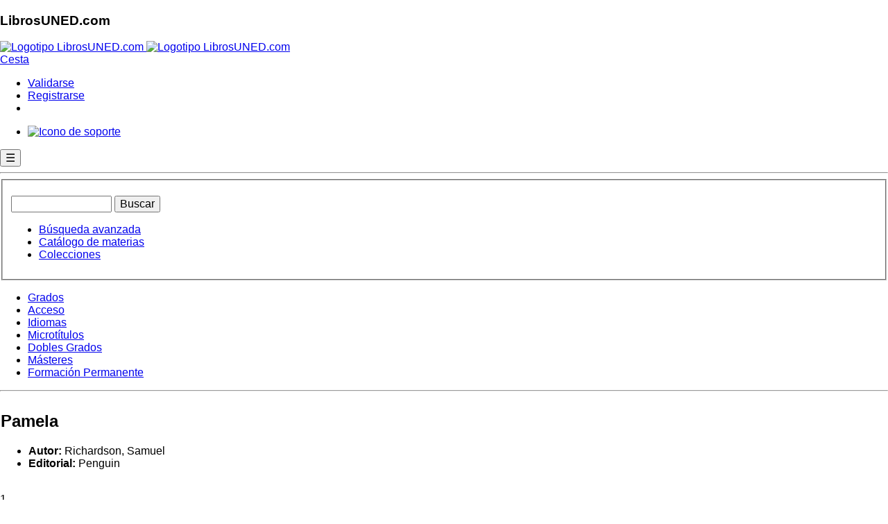

--- FILE ---
content_type: text/html; charset=utf-8
request_url: https://www.librosuned.com/LU25629/Pamela.aspx
body_size: 15591
content:


<!doctype html>

<html xmlns="http://www.w3.org/1999/xhtml" lang="es" class="js no-touch svg inlinesvg svgclippaths no-ie8compat"  ng-app="app">
<head id="head1"><meta charset="utf-8" /><meta name="viewport" content="width=device-width, initial-scale=1.0" /><meta http-equiv="X-UA-Compatible" content="IE=edge" /><title>
	Pamela - Richardson, Samuel - LibrosUned.com
</title><meta name="robots" content="all" /><meta http-equiv="imagetoolbar" content="false" /><meta name="keywords" content="compra, comprar libros, comprar libros de la UNED, librería, venta de libros, libreria universitaria, Grados de la UNED, librería virtual, venta de libros, libros de la uned, curso de acceso, cuid" /><meta name="author" content="Departamento de Informática de la UNED Barbastro" /><meta name="Copyright" content="Copyright (c) 2001-2018 Fundacíón Ramón J. Sender" /><link rel="Shortcut Icon" href="https://www.librosuned.com/recursos/favicon.ico" type="image/x-icon" />
   
   

   <!-- RECURSOS EXTERNOS QUE APUNTAN A CDN DE TERCEROS. TENER EN CUENTA EN CASO DE FALLOS DE SALIDA AL EXTERIOR DESDE NUESTRA RED -->

    <!--Basico-->
    <script type="text/javascript" src="https://code.jquery.com/jquery-3.3.1.js"></script>
    <script src="https://cdn.datatables.net/1.10.19/js/jquery.dataTables.min.js"></script>
    <script src="https://www.librosuned.com/recursos/js/ajax.js"></script>
    <script src="https://www.librosuned.com/recursos/js/jquery/jquery1.11.1.min.js"></script>
     <!--[if IE 8]>
        <link rel="stylesheet" href="https://www.librosuned.com/recursos/css/hacksIE8.css" />
    <![endif]-->
    
    <link rel="preconnect" href="https://fonts.googleapis.com" /><link rel="preconnect" href="https://fonts.gstatic.com" crossorigin="" /><link href="https://fonts.googleapis.com/css2?family=Titillium+Web:ital,wght@0,400;0,600;1,400&amp;display=swap" rel="stylesheet" /><link rel="stylesheet" href="https://www.librosuned.com/recursos/css/layout2014.css" />
     <!--Foundation-->
    <link rel="stylesheet" href="https://www.librosuned.com/recursos/css/foundation/foundation.min.css" />
    <script src="https://www.librosuned.com/recursos/js/foundation/modernizr.js"></script>
    
    
    
    <!--NivoSlider, acordarse de actualizar también el xml configuración-->
    <script src="https://www.librosuned.com/recursos/js/nivo-slider/jquery.nivo.slider.pack.js"></script>
    <link media="screen" href="https://www.librosuned.com/recursos/js/nivo-slider/nivo-slider.css" rel="stylesheet" /><link media="screen" href="https://www.librosuned.com/recursos/js/nivo-slider/themes/javi/javi.css" rel="stylesheet" />
    
    <!--Calendario-->
    <script src="https://www.librosuned.com/recursos/js/jquery/jquery-ui.js"></script>
    <script src="https://www.librosuned.com/recursos/js/jquery/jquery.ui.datepicker-es.js"></script>
    <!--Glyphicons-->
    <link href="../fuentes/glyphicons/glyphicons.css" rel="stylesheet" />
    
    <!--Google Analytics-->
   
    <script async src="https://www.googletagmanager.com/gtag/js?id=G-5DFXTRS3Z6"></script>
<script>
    window.dataLayer = window.dataLayer || [];
    function gtag() { dataLayer.push(arguments); }
    gtag('js', new Date());

    gtag('config', 'G-5DFXTRS3Z6');
</script>
    <script>
        $(document).keypress(function(e) {

            if (e.keyCode == 13 && ($('#txtBusquedaRapida').val().length > 0)) {
                $('#btnBusquedaRapida').click();
            }
        });
        
    </script>

 <!-- ANGULAR-->
   <script src="//ajax.googleapis.com/ajax/libs/angularjs/1.8.2/angular.js"></script>
    <script src="//ajax.googleapis.com/ajax/libs/angularjs/1.8.2/angular-route.min.js"></script>
    <script src="//code.angularjs.org/1.8.2/i18n/angular-locale_es-es.js"></script>
    <script src="//ajax.googleapis.com/ajax/libs/angularjs/1.8.2/angular-animate.min.js"></script>
    <script src="//ajax.googleapis.com/ajax/libs/angularjs/1.8.2/angular-sanitize.js"></script>
  
    
    <!-- DEPENDENCIAS MATERIAL -->
     <script src="//ajax.googleapis.com/ajax/libs/angularjs/1.8.2/angular-aria.min.js"></script>
      <script src="//ajax.googleapis.com/ajax/libs/angularjs/1.8.2/angular-messages.min.js"></script>
    
    
    <!-- MATERIAL-->
    <script src="//ajax.googleapis.com/ajax/libs/angular_material/1.1.12/angular-material.min.js"></script>
    <link rel="stylesheet" href="//ajax.googleapis.com/ajax/libs/angular_material/1.1.12/angular-material.min.css" />
    <style>body.md-default-theme, body, html.md-default-theme, html{background-color:#fff !important;}</style>
    
    
      
   <script src="../soporte/js/ModuloSoporte.js"></script>
    <script src="../soporte/js/dirPagination.js"></script>
    <script src="../soporte/js/ng-iban.js"></script>


     <!--control ebooks -->
      <script type="text/javascript">
            app.controller('PopupController', ['$scope', '$mdDialog', function($scope, $mdDialog){
            
                  $scope.showDialog = function(ev, idBtn) { //muestra el detalle del pedido
                    
                    $scope.idBtn = idBtn;
                    
                     $mdDialog.show({
                          locals:{idBtn: $scope.idBtn},
                          templateUrl: 'panel.tmpl.html',
                          parent: angular.element(document.body),
                          clickOutsideToClose:true,
                          fullscreen: $scope.customFullscreen, // Only for -xs, -sm breakpoints.
                          controller: DialogController
                    })
                   
                    function DialogController($scope, $mdDialog, idBtn) {
                        
                        $scope.idBtn = idBtn;
                        $scope.nameBtn = idBtn.replace(/_/g, '$');
                        
                        $scope.envioLinkButton = function(){
                            window.WebForm_DoPostBackWithOptions(new WebForm_PostBackOptions(idBtn, '', true, '', '', false, true));
                        };
                        
                        $scope.cerrar = function() {
                          $mdDialog.hide();
                        };
                        $scope.cancel = function() {
                          $mdDialog.cancel();
                        };
                        $scope.cestear = function(cestear) {
                          document.forms[0].submit();
                        };
    
                    };
       
       
                }; //fin showDialog
            
            }]);
            
        </script>
        
         <script type="text/ng-template" id="panel.tmpl.html">
            <div role="dialog" aria-label="Detalle del pedido" layout="column" layout-align="center center" style="width:100%;">
                      <md-toolbar>
                        <div class="md-toolbar-tools" style="background-color:#3da279;">
                          <h2 style="color:#fff !important;">Aviso</h2>
                        </div>
                      </md-toolbar>

                      <div style="padding:20px; width:90%;">
                       
                       <p style="font-size:1.9em; border-bottom:1px solid #dfdfdf; line-height:1.6em; text-align:center;">Este e-book utiliza una protección DRM de Adobe</p>
                       
                        <div class="row">
                            <div class="columns medium-4 large-4">
                                <p style="text-align:center; margin-bottom:.8rem;"><a href="https://www.librosuned.com/recursos/img/basicos/adobeDIgitalEd.jpg" target="_blank"><img src="https://www.librosuned.com/recursos/img/basicos/adobeDIgitalEd.jpg" style="width:100%; height:auto;" alt="Ejemplo de ebook abierto con Adobe Digital Editions" /></a></p>
                                <p style="font-size:.8em; line-height:.9em; text-align:center;"><em>Ejemplo de e-book abierto mediante <br />la aplicación Adobe Digital Editions</em></p>
                            </div>
                            
                            <div class="columns medium-8 large-8">
                                   
                                    <p style="font-size:1.2em;">
                                    Para leer este e-book es necesario descargarlo y tener instalado el programa <strong>Adobe Digital Editions</strong> (<a href="https://www.adobe.com/es/solutions/ebook/digital-editions/download.html" target="_blank">descargar</a>), o acceder al visor online de LibrosUNED.com.</p>
                                    <p style="font-size:1.2em;"><a href="https://helpx.adobe.com/es/digital-editions/kb/view-e-books-ios-android.html" target="_blank">Consulte si su dispositivo es compatible con Adobe Digital Editions</a>.</p>
                                    <p style="font-size:1.2em;">Para poder leer el e-book descargado en varios dispositivos debe tener un identificador de AdobeID (<a href="https://adobeid-na1.services.adobe.com/renga-idprovider/pages/create_account?client_id=SunbreakWebUI1&callback=https%3A%2F%2Fims-na1.adobelogin.com%2Fims%2Fadobeid%2FSunbreakWebUI1%2FAdobeID%2Ftoken%3Fredirect_uri%3Dhttps%253A%252F%252Faccounts.adobe.com%252F%2523from_ims%253Dtrue%2526old_hash%253D%2526api%253Dauthorize%2526reauth%253Dforce%26scope%3DAdobeID%252Copenid%252Csunbreak%252Cacct_mgmt_webui%252Cgnav%252Cadditional_info.account_type%252Csao.cce_private%252Ccreative_cloud%252Cread_countries_regions%252Cupdate_profile.password%252Cadditional_info.roles%252Cupdate_profile.optionalAgreements%252Cupdate_profile.change_password%252Cadditional_info.social%252Csocial.link%252Cunlink_social_account%252Cadmin_slo%252Creauthenticated&denied_callback=https%3A%2F%2Fims-na1.adobelogin.com%2Fims%2Fdenied%2FSunbreakWebUI1%3Fredirect_uri%3Dhttps%253A%252F%252Faccounts.adobe.com%252F%2523from_ims%253Dtrue%2526old_hash%253D%2526api%253Dauthorize%2526reauth%253Dforce%26response_type%3Dtoken&display=web_v2&locale=es_ES&relay=3d570491-db8f-4a26-963d-99b8882cdab1&flow=true&flow_type=token&idp_flow_type=login&reauthenticate=force&s_account=adbadobenonacdcprod%2Cadbims" target="_blank">obtener</a>), que deberá utilizar la primera vez que abra el e-book.</p>
                                    <p style="font-size:1.2em;"><a href="https://www.librosuned.com/recursos/pdf/LibrosUNED_Aviso_eBooks.pdf" target="_blank">Pasos para descargar correctamente su e-book</a></p>
                                    <p style="font-size:1.2em;">Solo desde el visor online está permitida la impresión, hasta un máximo del 20% del libro.</p>
                                    <p style="font-size:1.2em;">Una vez impresos, o abiertos en Adobe Digital Editions, los libros electrónicos no se pueden devolver.</p>

                                     <p><input type="button" class="botonEnlace botonComprar botonOnline" id="{{idBtn}}" name="{{nameBtn}}" ng-click="envioLinkButton()" value="Añadir a la cesta"  /></p>
                                    
                                    <p>Para más información sobre la lectura de nuestros libros electrónicos, consulte la <a href="https://www.librosuned.com/recursos/pdf/LibrosUNED_eBooks_FAQ.pdf" target="_blank">ayuda para la compra de e-books</a>.</p>

                            </div>
                            
                        </div>
                      
                            
                      </div>

                      <div layout="row" class="demo-dialog-button">
                        <!-- <md-button class="md-primary" ng-click="cestear();">
                          Echar a la cesta
                        </md-button> -->
                        <md-button class="md-primary" ng-click="cerrar()">
                          Cancelar
                        </md-button>
                      </div>
             </div>
        </script>



 <!--control configuracion Cookies -->
      <script type="text/javascript">
            app.controller('PopupControllerCookies', ['$scope', '$mdDialog', function($scope, $mdDialog){
            
                  $scope.showDialog = function(ev, idBtn) { //muestra el detalle del pedido
                    
                    $scope.idBtn = idBtn;
                    
                     $mdDialog.show({
                          locals:{idBtn: $scope.idBtn},
                          templateUrl: 'panel.configCookies.html',
                          parent: angular.element(document.body),
                          clickOutsideToClose:true,
                          fullscreen: $scope.customFullscreen, // Only for -xs, -sm breakpoints.
                          controller: DialogController
                    })
                   
                    function DialogController($scope, $mdDialog, idBtn) {
                        
                        $scope.idBtn = idBtn;
                        $scope.nameBtn = idBtn.replace(/_/g, '$');
                        
                        $scope.envioLinkButton = function(){
                            window.WebForm_DoPostBackWithOptions(new WebForm_PostBackOptions(idBtn, '', true, '', '', false, true));
                        };
                        
                        $scope.cerrar = function() {
                          $mdDialog.hide();
                        };
                        $scope.cancel = function() {
                          $mdDialog.cancel();
                        };
                        
    
                    };
       
       
                }; //fin showDialog
            
            }]);
            
        </script>
<script type="text/ng-template" id="panel.configCookies.html">
            <div id="avisoConfigCookies" role="document" style="overflow-y: Initial !important;">
    <div  style="max-height: 100% !important;overflow-y: auto !important; direction: rtl;">
      <md-button class="md-primary" ng-click="cerrar()" aria-label="Cerrar">
                          <span aria-hidden="true">&times; Cerrar</span>
                        </md-button>
      <div  style="display:block !important; padding:0px 30px;">
         <h5  id="exampleModalLabel">Configuración de privacidad</h5>
        <h6  id="linkPoliticas"><a href="https://www.librosuned.com/pdf/PoliticaPrivacidad.pdf" target="_blank">Politica de Privacidad</a> -  <a href="https://www.librosuned.com/pdf/PoliticaCookies_LibrosUNED.pdf" target="_blank">Politica de Cookies</a></h6>
       
      
      </div>
      <div >
       <table style="width: 95%;align-self: center; margin: 10px;">
       
    <thead>
      <tr>
        <th>Necesario</th>
        <th></th>
        
      </tr>
    </thead>
    <tbody>
      <tr>
        <td>Estas cookies son necesarias para una buena funcionalidad de nuestro sitio web y no se pueden desactivar en nuestro sistema.</td>
        <td>
         <!-- Switch -->
  <div >
    <label>
    
       <input id="chNecesario" checked disabled type="checkbox">
      <span class="lever"></span>
      
     
    </label>
  </div>
                        
        </td>
       </tr>
       <tr><td colspan="2">
       <table style="font-size:x-small !important;">
       <thead>
      <tr>
        <th>Cookie</th>
        <th>Descripción</th>
        </tr>
    </thead>
    <tbody>
      <tr>
        <td>ASP.NET_SessionId</td>
        <td>Cookie generada automáticamente por asp.net para el uso de sesiones de usuario. Se utiliza para mantener estados de navegación del usuario a través de la web.</td>
        </tr>
        <tr><td>AceptarCookies</td>
        <td>Cookie generada por la aplicación para conocer la aceptación del usuario al uso de cookies</td>
        </tr>
        </tbody>
        </table>


       </td></tr>
      </tbody>
  </table>
    <table style="width: 95%;align-self: center; margin: 10px;">
       
    <thead>
      <tr>
        <th>Rendimiento</th>
        <th></th>
        
      </tr>
    </thead>
    <tbody>
      <tr>
        <td>Utilizamos estas cookies para proporcionar información estadística sobre nuestro sitio web; se utilizan para medir y mejorar el rendimiento.</td>
        <td>
         <!-- Switch -->
  <div >
    <label>
     
      <input id="chRendimiento" type="checkbox">
      <span class="lever"></span>
     
    </label>
  </div>
    </td>
       </tr>
       <tr><td colspan="2">
       <table  style="font-size:x-small !important;">
       <thead>
      <tr>
        <th>Cookie</th>
        <th>Descripción</th>
        </tr>
    </thead>
    <tbody>
        <tr><td>_utma</td>
        <td>Utilizada por Google Analytics para distinguir entre usuarios y sesiones.</td>
        </tr>
         <tr><td>_utmb</td>
        <td>Utilizada por Google Analytics para determinar nuevas sesiones o visitas.</td>
        </tr>
         <tr><td>_utmc</td>
        <td>Se configura para interactuar con <a href="https://en.wikipedia.org/wiki/Urchin_(software)" target="blank">urchin.js</a>.</td>
        </tr>
         <tr><td>_utmt</td>
        <td>Se usa para limitar el porcentaje de solicitudes.</td>
        </tr>
        <tr><td>_utmz</td>
        <td>Almacena la fuente de tráfico o la campaña que explica cómo ha llegado el usuario al sitio web.</td>
        </tr>
        <tr><td>AceptarGoogleAnalytics</td>
        <td>Se configura para aceptar el script de Google Analytics.</td>
        </tr>
        </tbody>
        </table>


       </td></tr>
      </tbody>
  </table>
 <table style="width: 95%;align-self: center; margin: 10px;">
       
    <thead>
      <tr>
        <th>Marketing</th>
        <th></th>
        
      </tr>
    </thead>
    <tbody>
      <tr>
        <td>Utilizamos estas cookies para proporcionar información sobre la navegación del usuario en nuestro sitio web para después mostrarle dicha información en banners, o anuncios en otros sitios web.</td>
        <td>
         <!-- Switch -->
  <div >
    <label>
     
      <input id="chMarketing" type="checkbox">
      <span class="lever"></span>
     
    </label>
  </div>
    </td>
       </tr>
       <tr><td colspan="2">
       <table  style="font-size:x-small !important;">
       <thead>
      <tr>
        <th>Cookie</th>
        <th>Descripción</th>
        </tr>
    </thead>
    <tbody>
    <tr><td>AceptarCriteo</td>
        <td>Se configura para aceptar los scripts de Criteo. <a href="https://www.criteo.com/es/privacy" target="blank">Más información</a>.  Allí, si el usuario lo desea, puede desactivar los servicios de criteo.</td>
        </tr>
      <tr>
        <td>eid, uid, zdi</td>
        <td>Cookies que recogen la navegación y compras del cliente, con objeto de mostrar en campañas publicitarias personalizadas, a modo de recordatorio, los materiales que han visitado y que no han comprado.</td>
        </tr>
              
        </tbody>
        </table>


       </td></tr>
      </tbody>
  </table>

      </div>
      <div style="direction: rtl;">
      <!--Primer botón pra pruebas Localhost, segundo para publicar en LibrosUned -->
    <!--<button type="button" style="margin:10px;" OnClick="javascript: if(document.getElementById('avisoCookie')) {var div = document.getElementById('avisoCookie'); div.style.display = 'none'; document.cookie = 'aceptarCookies=true;max-age=63072000;expires=14 Dec 2032 10:30:59 GMT +1; path=/';} if(document.getElementById('chRendimiento').checked){document.cookie = 'aceptarGoogleAnalytics=true;max-age=63072000;expires=14 Dec 2032 10:30:59 GMT +1; path=/';}else{var expiry = new Date();expiry.setTime(expiry.getTime() - 3600);document.cookie = 'aceptarGoogleAnalytics=; expires= '+ expiry.toGMTString() +'; path=/';document.cookie = '__utma=; expires= '+ expiry.toGMTString() +'; path=/;';document.cookie = '__utmb=; expires= '+ expiry.toGMTString() +'; path=/;';document.cookie = '__utmc=; expires= '+ expiry.toGMTString() +'; path=/;';document.cookie = '__utmt=; expires= '+ expiry.toGMTString() +'; path=/;';document.cookie = '__utmz=; expires= '+ expiry.toGMTString() +'; path=/;';}; if(document.getElementById('chMarketing').checked){document.cookie = 'aceptarCriteo=true;max-age=63072000;expires=14 Dec 2032 10:30:59 GMT +1; path=/';}else {var expiry = new Date();expiry.setTime(expiry.getTime() - 3600);document.cookie = 'aceptarCriteo=; expires= '+ expiry.toGMTString() +'; path=/';};  var div = document.getElementById('avisoConfigCookies'); div.style.display = 'none'; return false;">Guarda ajustes</button>-->
        <button type="button" style="margin:10px;" OnClick="javascript: if(document.getElementById('avisoCookie')) {var div = document.getElementById('avisoCookie'); div.style.display = 'none'; document.cookie = 'aceptarCookies=true;max-age=63072000;expires=14 Dec 2032 10:30:59 GMT +1; path=/';} if(document.getElementById('chRendimiento').checked){document.cookie = 'aceptarGoogleAnalytics=true;max-age=63072000;expires=14 Dec 2032 10:30:59 GMT +1; path=/';}else{var expiry = new Date();expiry.setTime(expiry.getTime() - 3600);document.cookie = 'aceptarGoogleAnalytics=; expires= '+ expiry.toGMTString() +'; path=/;Domain=librosuned.com';document.cookie = '__utma=; expires= '+ expiry.toGMTString() +'; path=/;Domain=librosuned.com';document.cookie = '__utmb=; expires= '+ expiry.toGMTString() +'; path=/;Domain=librosuned.com';document.cookie = '__utmc=; expires= '+ expiry.toGMTString() +'; path=/;Domain=librosuned.com';document.cookie = '__utmt=; expires= '+ expiry.toGMTString() +'; path=/;Domain=librosuned.com';document.cookie = '__utmz=; expires= '+ expiry.toGMTString() +'; path=/;Domain=librosuned.com';}; if(document.getElementById('chMarketing').checked){document.cookie = 'aceptarCriteo=true;max-age=63072000;expires=14 Dec 2032 10:30:59 GMT +1; path=/';}else {var expiry = new Date();expiry.setTime(expiry.getTime() - 3600);document.cookie = 'aceptarCriteo=; expires= '+ expiry.toGMTString() +'; path=/';};  var div = document.getElementById('avisoConfigCookies'); div.style.display = 'none'; return false;">Guarda ajustes</button>
        
       
      </div>
     
    </div>
  </div>
        </script>

   <!--FIN ANGULAR -->
   
   <script >
     $( document ).ready(function() {

$( ".cross" ).hide();
$( ".menuHam" ).hide();
$( ".hamburger" ).click(function(e) {
e.preventDefault();
e.stopPropagation();
$( ".menuHam" ).slideToggle( "slow", function() {
$( ".hamburger" ).hide();
$( ".cross" ).show();
});
});

$( ".cross" ).click(function(e) {
e.preventDefault();
e.stopPropagation();
$( ".menuHam" ).slideToggle( "slow", function() {
$( ".cross" ).hide();
$( ".hamburger" ).show();
});
});

});
   </script>

  <script src="https://www.google.com/recaptcha/api.js" async defer></script>

<meta name="description" content="Fifteen-years-old Pamela Andrews, alone and unoprotected, is relentlessly pursued by her dead mistress&#39;s son. Although she is attracted to young Mr B., she holds out against his demands and threats of abduction and rape, determined to defend her..." /><meta name="keywords" content="compra, comprar libro Pamela,Richardson, Samuel,comprar libros, comprar libros de la UNED, librería, venta de libros, libreria universitaria, Grados de la UNED, librería virtual, venta de libros, libros de la uned, curso de acceso, cuid" /></head>
<body>
    <form method="post" action="/LU25629/Pamela.aspx" onkeypress="javascript:return WebForm_FireDefaultButton(event, 'cpHldrPrincipal_btInteresa')" id="ctl00">
<div class="aspNetHidden">
<input type="hidden" name="__EVENTTARGET" id="__EVENTTARGET" value="" />
<input type="hidden" name="__EVENTARGUMENT" id="__EVENTARGUMENT" value="" />
<input type="hidden" name="__VIEWSTATE" id="__VIEWSTATE" value="/[base64]/lO138BLrcBO/RNf5ViMw=" />
</div>

<script type="text/javascript">
//<![CDATA[
var theForm = document.forms['ctl00'];
if (!theForm) {
    theForm = document.ctl00;
}
function __doPostBack(eventTarget, eventArgument) {
    if (!theForm.onsubmit || (theForm.onsubmit() != false)) {
        theForm.__EVENTTARGET.value = eventTarget;
        theForm.__EVENTARGUMENT.value = eventArgument;
        theForm.submit();
    }
}
//]]>
</script>


<script src="/WebResource.axd?d=tKBoQL-sbx4SKOuRKnFY4KnZCXdePDjpa5R65Afn7NLkSEmEBS6O4R6MNHas8UBj5Dt8ZCLyxu7oeoJOupZGPNamUgL7oqm6U-UQvOW6woc1&amp;t=638628279619783110" type="text/javascript"></script>

<div class="aspNetHidden">

	<input type="hidden" name="__VIEWSTATEGENERATOR" id="__VIEWSTATEGENERATOR" value="4DFA3CAC" />
	<input type="hidden" name="__PREVIOUSPAGE" id="__PREVIOUSPAGE" value="PxrA4aTdx3bFuz__lOrc5xRpsFd3-Mf9ZPWqHjlc7J8Ex6S31sb1uAGxSAh8XeyQu-tbQISMXX3zmo5RAuZb9q2chux-KwDaeTlBKKSfBko1" />
	<input type="hidden" name="__EVENTVALIDATION" id="__EVENTVALIDATION" value="/wEdAA2aUb1P/688QxUIg0toIb8IOs7UcQYmHJaq+WmwmjMj8XOwAd0yef50T9DB1vJsJvcOZLujBMqW0eQlsPUX8T1rEtZlLEGnN1EEKD5HFVFJHxLcWM6rQjwddxuON5zXzHI8QbG2OJL5KmuPAXD+OH9XNXlmvq/bp660ECbYHsv4xDt3zSFhMMVAH/x+ZWsBtZeLI0dg4jwyaodVOFiQXV6CkId6q2YQgjLG1XYRGK3UFR3zUCoPdD02icDqWDA2Ncq/QvX98kNvjw01pvTe+sWCKvZ1Cw6j00hEK/IL+PhG723pEzUEDYMYm/Lv19hwpzk=" />
</div>
      <section id="cabecera" role="banner">
        <nav id="barraSuperior">
             <div id="titular">
                <div id="titularCentro">
                    <h1>LibrosUNED.com</h1>
                    <div id="menuSup">
                      <div class="titulo">
                        <a href="../Default.aspx" title="Ir al inicio">
                            <img src="https://www.librosuned.com/recursos/img/basicos/logotipoLU5.png" alt="Logotipo LibrosUNED.com" id="logoPrincipal" class="logotipo" />
                            <img src="https://www.librosuned.com/recursos/img/basicos/logotipoLU5_mini.png" alt="Logotipo LibrosUNED.com" id="logoPrincipalMini" class="miniLogotipo" />
                        </a>
                      </div>
                    </div>
                 </div>
            </div>
            <div id="miniCesta">
                <a href="../compras/cesta.aspx" title="Ir a la cesta y finalizar su compra" class="irCesta">
                    Cesta 
                </a>
                <span class="productosCesta" ></span>
            </div>
            <div id="miniValidacion">
                <ul><li class="validarse"><a href="https://www.librosuned.com/clientes/validacion.aspx" class="validacion jqueryCajaValidacion" title="Acceder como cliente">Validarse</a></li><li class="registrarse"><a href="../clientes/clienteNuevo.aspx" class="clienteNuevo" title="Registrar un nuevo cliente">Registrarse</a></li><li class="validarseMovil"><a href="https://www.librosuned.com/clientes/validacion.aspx" class="validacionMovil jqueryCajaValidacion" title="Acceder como cliente"></a></li></ul>
            </div>
            <!--<div id="redesSociales">
                <ul>
                   <li><a href="https://www.facebook.com/pages/Librería-Valentina-Cancer/" title="Ir a LibrosUNED.com en Facebook" class="facebook">Ir a Facebook</a></li>
                    <li><a href="https://twitter.com/librosUNED" title="Ir a LibrosUNED.com en Twitter" class="twitter">Ir a Twitter</a></li>
                </ul>
            </div>-->
            <div id="miniSoporte">
                <ul>
                    <li><a href="../soporte" title="Atención al cliente">
                            
                        
                            <img src="https://www.librosuned.com/recursos/img/basicos/bullet_soporte.png" alt="Icono de soporte" />
                        </a>
                    </li>
                </ul>
            </div>
            <header>
            <button class="hamburger">&#9776;</button>
            <button class="cross">&#735;</button>
            </header>
            
            <span></span>
           

            <hr class="limpieza" />
        </nav>
<div class="menuHam">
  <ul>
    <li><a href="/estudios/grados.aspx">GRADOS</a></li>
    <li><a href="/estudios/acceso.aspx">ACCESO</a></li>
    <li><a href="/estudios/idiomas.aspx">CUID</a></li>
   <li><a href="/estudios/microtitulos.aspx">MICROTÍTULOS</a></li>
    <li><a href="/estudios/masteres.aspx">MÁSTERES</a></li>
    <li><a href="/estudios/actividades.aspx">FORMACIÓN PERMANENTE</a></li>
    <li><a href="/soporte">ATENCIÓN AL CLIENTE</a></li>
      
  </ul>
</div> 
       
        
           
            
          <div class="buscador">
             
                <fieldset>
                    <p id="busquedaRapida" class="large-8 medium-8 columns">
                        <label for="txtBusquedaRapida" style="display:none;">Búsqueda rápida</label><input name="ctl00$txtBusquedaRapida" type="text" size="14" id="txtBusquedaRapida" class="tbBusquedaRapidaPrincipal recuadrado redondeado" aria-label="Buscador de libros" />
                        <input type="button" name="ctl00$btnBusquedaRapida" value="Buscar" onclick="javascript:WebForm_DoPostBackWithOptions(new WebForm_PostBackOptions(&quot;ctl00$btnBusquedaRapida&quot;, &quot;&quot;, true, &quot;&quot;, &quot;../busquedas/busquedas.aspx&quot;, false, true))" id="btnBusquedaRapida" class="button" />
                    </p>
                     <ul class="opcionesBusqueda large-4 medium-4 columns">
                       <li><a href="../busquedas/busquedas.aspx" title="Ver opciones de búsqueda" class="busquedaAvanzada">Búsqueda avanzada</a></li>
                        <li><a href="../busquedas/catalogoMaterias.aspx" title="Visita nuestro catálogo de materias" class="catalogoMaterias">Catálogo de materias</a></li>
                         <li><a href="../busquedas/colecciones.aspx" title="Visita nuestras colecciones" class="catalogoColecciones">Colecciones</a></li>
                    </ul>
                </fieldset>
            </div> 
            
        </section> <!-- fin cabecera-->
        
        
        <nav id="navegacionPrincipalBasica">
<ul id="menuBasico">
<li class="primero"><a href="../estudios/grados.aspx" title="Búsqueda por Grados"  hreflang="es">Grados</a></li>
<li><a href="../estudios/acceso.aspx" title="Búsqueda por Acceso"  hreflang="es">Acceso</a></li>
<li><a href="../estudios/idiomas.aspx" title="Búsqueda por &Aacute;rbol de Idiomas"  hreflang="es">Idiomas</a></li>
<li><a href="../estudios/microtitulos.aspx" title="Búsqueda por &Aacute;rbol de Microtitulos"  hreflang="es" >Microtítulos</a></li>
<li><a href="../estudios/doblesgrados.aspx" title="Búsqueda por &Aacute;rbol de Dobles Grados"  hreflang="es" >Dobles Grados</a></li>
<li><a href="../estudios/masteres.aspx" title="Búsqueda por &Aacute;rbol de Másteres"  hreflang="es">Másteres</a></li>
<li><a href="../estudios/actividades.aspx" title="Búsqueda por &Aacute;rbol de Formación Permanente"  hreflang="es" class="ancho">Formación Permanente</a></li>
</ul>
<hr class="limpieza">
</nav>

        
        
        
        <section id="contenedor" class="row" role="main">
             
             
             
             <div id="colCentral" class="large-12 medium-12 columns">
             
                
             
                
 <div id="paginaNormal">
 <!-- Criteo Product Tag -->
 

<script>
        
        $(document).ready(function(){
            
            $('.enlaceVisor, .enlaceDescarga').click(function(e){
                    
                    //e.stopPropagation();
                    //e.preventDefault();
                    
                    var idVenta = 'sadsadsd';                    
                    var idMaterial = '';
                    var tipoAcceso = -1;
                    
                    
                    //var classList = document.getElementById(e.target.id).className.split(/\s+/);
                    var classList = $(this).attr('class').split(/\s+/);
                    $.each(classList, function(index, item) {
                        if(index == 1){idVenta = item.split('classIdVenta')[1];};
                        if(index == 2){idMaterial = item.split('classIdMaterial')[1];};
                        if(index == 3){tipoAcceso = item.split('classTipoAcceso')[1];};
                    });
                
                
                    if (idVenta != '' && idMaterial != ''){
                            $.ajax({
                                    url: "../api/insertarLogDescargaEbooks.aspx",
                                    data: { 
                                        "idVenta": idVenta,
                                        "idMaterial": idMaterial, 
                                        'tipoAcceso' : tipoAcceso
                                        
                                    },
                                    cache: false,
                                    type: "POST",
                                    success: function(response) {

                                    },
                                    error: function(request, status, error) {
                                        alert(request.responseText);
                                    }
                             });
                    
                    }
                
                    
                            
                            
              }); //fin click

        
        });
        
        
    </script>
    
    
        
         

   <div id="cpHldrPrincipal_pnlMensajeCompra">

</div>
  
  <section class="caja detalle">
    
    <div class="row">
                
                
        <div class="medium-8 large-8 columns colIz">
                        <table id="cpHldrPrincipal_dlDatosBasicos" class="datosBasicos" cellspacing="0" style="border-collapse:collapse;">
	<tr>
		<td>
                           <div id="detalles" title="25629">
                            <h2>Pamela</h2>
                                <ul>
                                    <li><strong>Autor:</strong> Richardson, Samuel</li>
                                    <li><strong>Editorial:</strong> Penguin</li>
                  </li>
                                </ul>
                               </div>
                           
                                                       
                        </td>
	</tr>
</table>
                        
                         
    
                    <div class="formatoLista">
<p class="stock" title="25629">
1
</p>
<p class="disponibilidad" title="25629">Disponible <span class="bullet boloCorrecto">&nbsp;</span>
</p>
</div>
<div class="formatoLista">
<p class="precios txtLeyenda" title="25629"><strong>Precio: </strong> <span class="precioAntiguo">13 €</span>&nbsp;&nbsp;&nbsp;&nbsp;<span class="precioNuevo">12,36 €</span></p>
</div>

                    
        </div>
        <div class="medium-4 large-4 columns colDr">
                <img id="cpHldrPrincipal_ImagenLibro1" title="Pamela" class="detalle" src="https://www.librosuned.com/recursos/img/imgPortadas/detalles/LIT-ING00034.jpg" alt="Pamela" />
  
                 
                     <div class="controlesCompra">
                            <fieldset>
                            <p>
                            <label class="uds"><strong>Unidades:</strong> <input name="ctl00$cpHldrPrincipal$inputUnidades" type="text" value="1" maxlength="2" id="cpHldrPrincipal_inputUnidades" title="25629" class="sustituir" style="width:30px;" /></label>
                                <img id="cpHldrPrincipal_ImagenMas" title="25629" class="imagenMas" src="https://www.librosuned.com/recursos/img/basicos/boton_mas_2.gif" alt="Aumentar cantidad" /><img id="cpHldrPrincipal_ImagenMenos" title="25629" class="imagenMenos" src="https://www.librosuned.com/recursos/img/basicos/boton_menos_2.gif" alt="Disminuir cantidad" />
                            </p>
                            </fieldset>
                    
                            <p>
                            <input type="hidden" name="ctl00$cpHldrPrincipal$hfComprar" id="cpHldrPrincipal_hfComprar" value="25629" /><input type="hidden" name="ctl00$cpHldrPrincipal$hfUdsDisponibles" id="cpHldrPrincipal_hfUdsDisponibles" /><input type="button" name="ctl00$cpHldrPrincipal$btnComprar" value="Comprar" onclick="javascript:WebForm_DoPostBackWithOptions(new WebForm_PostBackOptions(&quot;ctl00$cpHldrPrincipal$btnComprar&quot;, &quot;&quot;, true, &quot;&quot;, &quot;&quot;, false, true))" id="cpHldrPrincipal_btnComprar" class="botonEnlace botonComprar" />
                          </p>
                         
                     </div>
                
               
                
        </div>
        
        <div class="medium-12 large-12 columns colIz">
         
        </div>
    </div>
    
    
                <input name="ctl00$cpHldrPrincipal$tbPrecio_md" type="text" value="12,36" id="cpHldrPrincipal_tbPrecio_md" class="precios_md" title="precio12,36" />
                 <input name="ctl00$cpHldrPrincipal$tbId_Iva" type="text" value="4" id="cpHldrPrincipal_tbId_Iva" class="id_iva" title="codigo iva" />
                 <input name="ctl00$cpHldrPrincipal$tbValor_Iva" type="text" value="0,04" id="cpHldrPrincipal_tbValor_Iva" class="valor_iva" title="valor iva0,04" />
                <input type="hidden" name="ctl00$cpHldrPrincipal$hdTitulo_md" id="cpHldrPrincipal_hdTitulo_md" value="Pamela" />
                 <input type="hidden" name="ctl00$cpHldrPrincipal$hddescuento" id="cpHldrPrincipal_hddescuento" value="0,05" />
                 
                 
                 
    
    </section> <!--detalle principal-->
    
    <section class="mediosOnline">
        
    </section>
    
    <section class="infoAdicional">
        
        
                     <div class="row">
                        <div class="medium-12 large-12 columns">
                            <div>

</div>
                        </div>
                        
                     </div>
                 
                 
                 
                 <div class="row resenyasNotas">
                     <div class="medium-12 large-12 columns"><div class="cajaPlana resenya"><h3>Reseña</h3>Fifteen-years-old Pamela Andrews, alone and unoprotected, is relentlessly pursued by her dead mistress's son. Although she is attracted to young Mr B., she holds out against his demands and threats of abduction and rape, determined to defend her virginity and abide by her own moral standards. </div></div>
                 </div>
                   
      
                <div class="row herramientasDetalle">
                        <div class="large-6 medium-6 columns">
                            <table id="cpHldrPrincipal_dlDatosDetalle" class="datosBasicos" cellspacing="0" style="border-collapse:collapse;">
	<tr>
		<td>
                                   <div id="detallesAmpliados">
                                    <h3>Detalles</h3>
                                        <ul>
                                            <li><strong>Nº de edici&oacute;n:</strong> </li>
                                            <li><strong>A&ntilde;o de edici&oacute;n:</strong> 0</li>
                                            <li><strong>N&uacute;mero de reimpresi&oacute;n:</strong> </li>
                                            <li><strong>A&ntilde;o de reimpresi&oacute;n:</strong> 0</li>
                                            <li><strong>Lugar:</strong> INGLATERRA</li>
                                            <li><strong>Dimensiones:</strong> 20X13X3</li>
                                            <li><strong>P&aacute;ginas:</strong> 0</li>
                                            <li><strong>Soporte:</strong> </li>
                                            <li><strong>ISBN:</strong> 9780140431407</li>
                                            
                                        </ul>                                     
                                    </div>
                                </td>
	</tr>
</table>
                         </div>
                    
                    </div> <!-- fin row -->
                   
                
                <span id="cpHldrPrincipal_lblGuias" style="font-size:Smaller;">Descarga guía en título asignatura</span> <!-- phHerramientas -->
        
        
    </section> <!-- infoAdicional -->
    
  
    
 </div>   
    
                
             </div>
             
            
            
                

           
            
            
            
            
             
            
            
            
                        
            
            
            
           
            
            
         <!-- fin colDr -->
             
             
             
             
             
        </section> <!-- fin contenedor -->
    
        <div id="contenedorPie" role="contentinfo">
                <section id="pie" class="row">
                    <div class="large-12 columns">
                        <ul class="utilidades">
                            <li class="locPedidos"><a href="../utilidades/seguimiento.aspx" title="Seguimiento pedidos"  hreflang="es" >Localización pedidos</a></li>
                            <li class="procDatos"><a href="https://www.librosuned.com/recursos/pdf/PoliticaPrivacidad.pdf" title="PDF Política de privacidad"  hreflang="es" target="_blank">Política de privacidad</a></li>
                             <li class="procCookies"><a href="https://www.librosuned.com/recursos/pdf/PoliticaCookies_LibrosUNED.pdf" title="PDF Política de cookies"  hreflang="es" target="_blank" style="height:60px;">Política de cookies</a>
                            <br /> <span ng-controller="PopupControllerCookies"><a href="#" ng-click="showDialog($event, 'ctl00_cpHldrPrincipal_btConfigurarCookies')" style="width:92px; height:auto; padding-top:0; display:inline-block; background:none; line-height:1.1em;">Configuración</a>
</span></li>
                            <li class="condVenta"><a href="https://www.librosuned.com/recursos/pdf/CondicionesDeVenta_LibrosUNED.pdf" title="PDF Condiciones de venta"  hreflang="es" target="_blank">Condiciones de venta</a></li>
                            <li class="avisoLegal"><a href="https://www.librosuned.com/recursos/pdf/AvisoLegal_LibrosUned.pdf" title="Aviso Legal" target="blank"  hreflang="es">Aviso legal</a></li>
                            <li class="soporte"><a href="../soporte" title="Soporte y atención a usuarios"  hreflang="es">Atención al cliente</a></li>
                            <!--<li class="infoAyuda"><a href="../utilidades/faqs.aspx" title="Información y ayuda, FAQs" accesskey="" hreflang="es">Información y ayuda</a></li>-->
                            <li class="regUsuario"><a href="../clientes/ClienteNuevo.aspx" title="Registro de nuevos usuarios"  hreflang="es">Registro de usuarios</a></li>
                           <!--<li class="exaUned"><a href="http://www.barbastro.unedaragon.org/examenes/default.aspx" title="Exámenes UNED" accesskey="" hreflang="es" target="_blank">Exámenes UNED</a></li>-->
                            <li class="mapaWeb ultima"><a href="../utilidades/mapaWeb.aspx" title="Mapa del web" hreflang="es"  class="mapaWeb">Mapa Web</a></li>
                        </ul>
                        
                        <hr class="limpieza" />
                        
                        <div class="disclaimer row">
                            <p class="large-3 medium-3 columns logoUNEDBrb">
                            <img src="https://www.librosuned.com/recursos/img/basicos/logoUNEDBrb.png" alt="Logotipo de la Universidad Nacional de Educación a Distancia" />
                            <br />
                           <!-- <img src="https://www.librosuned.com/recursos/img/basicos/logoFRJS.png" alt="Logotipo de la Fundación Ramón J. Sender" style="margin-top:5px;" />-->
                            </p>
                            <p class="large-6 medium-6 columns txtDisclaimer"> 
                            &copy; Consorcio Universitario - UNED Barbastro 2000-2026. <br />Registrado en Espa&ntilde;a <a href="../utilidades/contacto.aspx" title="Datos de contacto"  hreflang="es">[Contacto]</a>
                            </p>
                            <p class="large-3 medium-3 columns logoFRJS">
                                <a href="https://unedbarbastro.es/adjunto/Diploma_Certf_N2_Barbastro_aulas.pdf" target="_blank"><img src="https://www.librosuned.com/recursos/img/basicos/selloCalidad200.png" alt="Sello de SGICG-CA" /></a>
                                <a href="http://unedbarbastro.es/adjunto/CertificadoOca.pdf" target="_blank"><img src="https://www.librosuned.com/recursos/img/basicos/selloOca.png" alt="Sello de Oca" /></a>
                            </p>
                        </div>

                    </div>
            </section> <!-- fin pie -->
        </div>
        
        
      
         
        
            <div class="msgCookies" id="avisoCookie">
                <div id="cookieNoticeContent">
                    <table style="width:100%;">
                        <tbody>
                          <tr>
                                <td style="text-align:left;">
                                    <p>
                                        <span class="glyphicon glyphicon-exclamation-sign"></span>&nbsp;Utilizamos cookies propias y de terceros para fines analíticos y/o estadísticos anonimizados y para la correcta navegación por la web.</br> Para más información, consulte nuestra <a href="https://www.librosuned.com/recursos/pdf/PoliticaCookies_LibrosUNED.pdf" target="_blank">Politica de Cookies</a>. Puede aceptar todas las cookies pulsando el botón “Aceptar” o bien configurar su uso.
                                    </p>
                                </td>
                                <td style="width:130px; vertical-align:middle; padding-right:0px; text-align:right;" dir="ltr">

                                
                                    <a onclick="javascript: var div = document.getElementById(&#39;avisoCookie&#39;); div.style.display = &#39;none&#39;;document.cookie = &#39;aceptarCookies=true;max-age=63072000;expires=14 Dec 2032 10:30:59 GMT +1; path=/&#39;;document.cookie = &#39;aceptarGoogleAnalytics=true;max-age=63072000;expires=14 Dec 2032 10:30:59 GMT +1; path=/&#39;;document.cookie = &#39;aceptarCriteo=true;max-age=63072000;expires=14 Dec 2032 10:30:59 GMT +1; path=/&#39;;return false;" id="btnAceptarCookies" class="btnCerrarCookies" href="javascript:WebForm_DoPostBackWithOptions(new WebForm_PostBackOptions(&quot;ctl00$btnAceptarCookies&quot;, &quot;&quot;, true, &quot;&quot;, &quot;&quot;, false, true))" style="margin:5px !important;">Aceptar todo</a>
                                    
                                    

                                </td>
                                <td style="width:130px; vertical-align:middle; padding-right:10px; text-align:right;" dir="ltr">
                                    <span ng-controller="PopupControllerCookies"><input type="button" ng-click="showDialog($event, 'ctl00_cpHldrPrincipal_btConfigurarCookies')" id="btConfigurarCookies" name="btConfigurarCookies" value="Configuración" class="btnCerrarCookies" />
</span>
                                </td>
                            </tr>
                        </tbody>
                    </table>
                </div>
            </div>

         

       
        
      

        <input type="submit" id="btnFormPrincipal" value="btnFormPrincipal" style="display:none;" />
    </form>

    <script type="text/javascript">if(typeof wpOnload=='function')wpOnload();</script>
    
     <!--angular necesita un form con name para usarlo en el $scope-->
    <script type="text/javascript">
        document.getElementsByTagName('form')[0].setAttribute('name', 'aspnetForm');
    </script>
        
    <!--[if gt IE 8]>
    <script src="https://www.librosuned.com/recursos/js/foundation/foundation.min.js"></script>
    <script>
      $(document).foundation();
    </script>
    <![endif]-->
</body>
</html>
